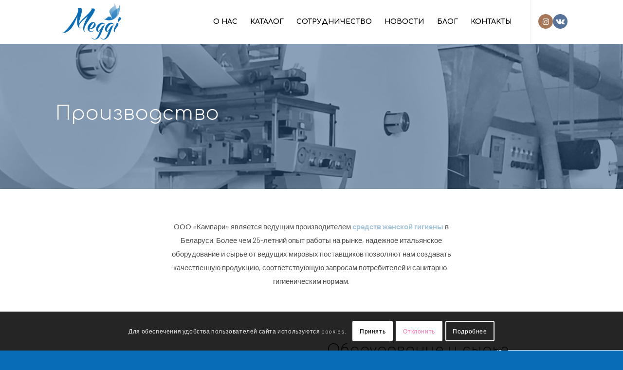

--- FILE ---
content_type: text/html; charset=UTF-8
request_url: https://meggi.by/%D1%81%D0%BE%D0%B1%D1%81%D1%82%D0%B2%D0%B5%D0%BD%D0%BD%D0%BE%D0%B5-%D0%BF%D1%80%D0%BE%D0%B8%D0%B7%D0%B2%D0%BE%D0%B4%D1%81%D1%82%D0%B2%D0%BE/
body_size: 19954
content:
<!DOCTYPE html>
<html dir="ltr" lang="ru-RU" prefix="og: https://ogp.me/ns#" class="html_stretched responsive av-preloader-disabled  html_header_top html_logo_left html_main_nav_header html_menu_right html_slim html_header_sticky html_header_shrinking html_mobile_menu_phone html_header_searchicon_disabled html_content_align_center html_header_unstick_top html_header_stretch_disabled html_minimal_header html_elegant-blog html_av-submenu-hidden html_av-submenu-display-click html_av-overlay-side html_av-overlay-side-minimal html_av-submenu-clone html_entry_id_4126 av-cookies-consent-show-message-bar av-cookies-cookie-consent-enabled av-cookies-can-opt-out av-cookies-user-silent-accept avia-cookie-check-browser-settings av-default-lightbox av-no-preview html_text_menu_active av-mobile-menu-switch-default">
<head>
<meta charset="UTF-8" />
<meta name="robots" content="index, follow" />


<!-- mobile setting -->
<meta name="viewport" content="width=device-width, initial-scale=1">

<!-- Scripts/CSS and wp_head hook -->
<title>Собственное производство средств гигиены - ООО &quot;Кампари&quot;</title>
	<style>img:is([sizes="auto" i], [sizes^="auto," i]) { contain-intrinsic-size: 3000px 1500px }</style>
	
		<!-- All in One SEO 4.8.2 - aioseo.com -->
	<meta name="description" content="ООО &quot;Кампари&quot; с 1997 года производит средства гигиены. На предприятии установлено итальянское оборудование. Используется сырье от ведущих мировых поставщиков." />
	<meta name="robots" content="max-image-preview:large" />
	<link rel="canonical" href="https://meggi.by/%d1%81%d0%be%d0%b1%d1%81%d1%82%d0%b2%d0%b5%d0%bd%d0%bd%d0%be%d0%b5-%d0%bf%d1%80%d0%be%d0%b8%d0%b7%d0%b2%d0%be%d0%b4%d1%81%d1%82%d0%b2%d0%be/" />
	<meta name="generator" content="All in One SEO (AIOSEO) 4.8.2" />
		<meta property="og:locale" content="ru_RU" />
		<meta property="og:site_name" content="Meggi - Всегда на женской стороне!" />
		<meta property="og:type" content="article" />
		<meta property="og:title" content="Собственное производство средств гигиены - ООО &quot;Кампари&quot;" />
		<meta property="og:description" content="ООО &quot;Кампари&quot; с 1997 года производит средства гигиены. На предприятии установлено итальянское оборудование. Используется сырье от ведущих мировых поставщиков." />
		<meta property="og:url" content="https://meggi.by/%d1%81%d0%be%d0%b1%d1%81%d1%82%d0%b2%d0%b5%d0%bd%d0%bd%d0%be%d0%b5-%d0%bf%d1%80%d0%be%d0%b8%d0%b7%d0%b2%d0%be%d0%b4%d1%81%d1%82%d0%b2%d0%be/" />
		<meta property="article:published_time" content="2023-03-10T12:23:40+00:00" />
		<meta property="article:modified_time" content="2023-07-11T21:47:53+00:00" />
		<meta name="twitter:card" content="summary_large_image" />
		<meta name="twitter:title" content="Собственное производство средств гигиены - ООО &quot;Кампари&quot;" />
		<meta name="twitter:description" content="ООО &quot;Кампари&quot; с 1997 года производит средства гигиены. На предприятии установлено итальянское оборудование. Используется сырье от ведущих мировых поставщиков." />
		<script type="application/ld+json" class="aioseo-schema">
			{"@context":"https:\/\/schema.org","@graph":[{"@type":"BreadcrumbList","@id":"https:\/\/meggi.by\/%d1%81%d0%be%d0%b1%d1%81%d1%82%d0%b2%d0%b5%d0%bd%d0%bd%d0%be%d0%b5-%d0%bf%d1%80%d0%be%d0%b8%d0%b7%d0%b2%d0%be%d0%b4%d1%81%d1%82%d0%b2%d0%be\/#breadcrumblist","itemListElement":[{"@type":"ListItem","@id":"https:\/\/meggi.by\/#listItem","position":1,"name":"\u0413\u043b\u0430\u0432\u043d\u0430\u044f \u0441\u0442\u0440\u0430\u043d\u0438\u0446\u0430","item":"https:\/\/meggi.by\/","nextItem":{"@type":"ListItem","@id":"https:\/\/meggi.by\/%d1%81%d0%be%d0%b1%d1%81%d1%82%d0%b2%d0%b5%d0%bd%d0%bd%d0%be%d0%b5-%d0%bf%d1%80%d0%be%d0%b8%d0%b7%d0%b2%d0%be%d0%b4%d1%81%d1%82%d0%b2%d0%be\/#listItem","name":"\u0421\u043e\u0431\u0441\u0442\u0432\u0435\u043d\u043d\u043e\u0435 \u043f\u0440\u043e\u0438\u0437\u0432\u043e\u0434\u0441\u0442\u0432\u043e"}},{"@type":"ListItem","@id":"https:\/\/meggi.by\/%d1%81%d0%be%d0%b1%d1%81%d1%82%d0%b2%d0%b5%d0%bd%d0%bd%d0%be%d0%b5-%d0%bf%d1%80%d0%be%d0%b8%d0%b7%d0%b2%d0%be%d0%b4%d1%81%d1%82%d0%b2%d0%be\/#listItem","position":2,"name":"\u0421\u043e\u0431\u0441\u0442\u0432\u0435\u043d\u043d\u043e\u0435 \u043f\u0440\u043e\u0438\u0437\u0432\u043e\u0434\u0441\u0442\u0432\u043e","previousItem":{"@type":"ListItem","@id":"https:\/\/meggi.by\/#listItem","name":"\u0413\u043b\u0430\u0432\u043d\u0430\u044f \u0441\u0442\u0440\u0430\u043d\u0438\u0446\u0430"}}]},{"@type":"Organization","@id":"https:\/\/meggi.by\/#organization","name":"\u041e\u041e\u041e \"\u041a\u0430\u043c\u043f\u0430\u0440\u0438\"","description":"\u0412\u0441\u0435\u0433\u0434\u0430 \u043d\u0430 \u0436\u0435\u043d\u0441\u043a\u043e\u0439 \u0441\u0442\u043e\u0440\u043e\u043d\u0435!","url":"https:\/\/meggi.by\/","telephone":"+375173909012"},{"@type":"WebPage","@id":"https:\/\/meggi.by\/%d1%81%d0%be%d0%b1%d1%81%d1%82%d0%b2%d0%b5%d0%bd%d0%bd%d0%be%d0%b5-%d0%bf%d1%80%d0%be%d0%b8%d0%b7%d0%b2%d0%be%d0%b4%d1%81%d1%82%d0%b2%d0%be\/#webpage","url":"https:\/\/meggi.by\/%d1%81%d0%be%d0%b1%d1%81%d1%82%d0%b2%d0%b5%d0%bd%d0%bd%d0%be%d0%b5-%d0%bf%d1%80%d0%be%d0%b8%d0%b7%d0%b2%d0%be%d0%b4%d1%81%d1%82%d0%b2%d0%be\/","name":"\u0421\u043e\u0431\u0441\u0442\u0432\u0435\u043d\u043d\u043e\u0435 \u043f\u0440\u043e\u0438\u0437\u0432\u043e\u0434\u0441\u0442\u0432\u043e \u0441\u0440\u0435\u0434\u0441\u0442\u0432 \u0433\u0438\u0433\u0438\u0435\u043d\u044b - \u041e\u041e\u041e \"\u041a\u0430\u043c\u043f\u0430\u0440\u0438\"","description":"\u041e\u041e\u041e \"\u041a\u0430\u043c\u043f\u0430\u0440\u0438\" \u0441 1997 \u0433\u043e\u0434\u0430 \u043f\u0440\u043e\u0438\u0437\u0432\u043e\u0434\u0438\u0442 \u0441\u0440\u0435\u0434\u0441\u0442\u0432\u0430 \u0433\u0438\u0433\u0438\u0435\u043d\u044b. \u041d\u0430 \u043f\u0440\u0435\u0434\u043f\u0440\u0438\u044f\u0442\u0438\u0438 \u0443\u0441\u0442\u0430\u043d\u043e\u0432\u043b\u0435\u043d\u043e \u0438\u0442\u0430\u043b\u044c\u044f\u043d\u0441\u043a\u043e\u0435 \u043e\u0431\u043e\u0440\u0443\u0434\u043e\u0432\u0430\u043d\u0438\u0435. \u0418\u0441\u043f\u043e\u043b\u044c\u0437\u0443\u0435\u0442\u0441\u044f \u0441\u044b\u0440\u044c\u0435 \u043e\u0442 \u0432\u0435\u0434\u0443\u0449\u0438\u0445 \u043c\u0438\u0440\u043e\u0432\u044b\u0445 \u043f\u043e\u0441\u0442\u0430\u0432\u0449\u0438\u043a\u043e\u0432.","inLanguage":"ru-RU","isPartOf":{"@id":"https:\/\/meggi.by\/#website"},"breadcrumb":{"@id":"https:\/\/meggi.by\/%d1%81%d0%be%d0%b1%d1%81%d1%82%d0%b2%d0%b5%d0%bd%d0%bd%d0%be%d0%b5-%d0%bf%d1%80%d0%be%d0%b8%d0%b7%d0%b2%d0%be%d0%b4%d1%81%d1%82%d0%b2%d0%be\/#breadcrumblist"},"datePublished":"2023-03-10T15:23:40+03:00","dateModified":"2023-07-12T00:47:53+03:00"},{"@type":"WebSite","@id":"https:\/\/meggi.by\/#website","url":"https:\/\/meggi.by\/","name":"Meggi","description":"\u0412\u0441\u0435\u0433\u0434\u0430 \u043d\u0430 \u0436\u0435\u043d\u0441\u043a\u043e\u0439 \u0441\u0442\u043e\u0440\u043e\u043d\u0435!","inLanguage":"ru-RU","publisher":{"@id":"https:\/\/meggi.by\/#organization"}}]}
		</script>
		<!-- All in One SEO -->


				<script type='text/javascript'>

				function avia_cookie_check_sessionStorage()
				{
					//	FF throws error when all cookies blocked !!
					var sessionBlocked = false;
					try
					{
						var test = sessionStorage.getItem( 'aviaCookieRefused' ) != null;
					}
					catch(e)
					{
						sessionBlocked = true;
					}

					var aviaCookieRefused = ! sessionBlocked ? sessionStorage.getItem( 'aviaCookieRefused' ) : null;

					var html = document.getElementsByTagName('html')[0];

					/**
					 * Set a class to avoid calls to sessionStorage
					 */
					if( sessionBlocked || aviaCookieRefused )
					{
						if( html.className.indexOf('av-cookies-session-refused') < 0 )
						{
							html.className += ' av-cookies-session-refused';
						}
					}

					if( sessionBlocked || aviaCookieRefused || document.cookie.match(/aviaCookieConsent/) )
					{
						if( html.className.indexOf('av-cookies-user-silent-accept') >= 0 )
						{
							 html.className = html.className.replace(/\bav-cookies-user-silent-accept\b/g, '');
						}
					}
				}

				avia_cookie_check_sessionStorage();

			</script>
			<link rel="alternate" type="application/rss+xml" title="Meggi &raquo; Лента" href="https://meggi.by/feed/" />
<link rel="alternate" type="application/rss+xml" title="Meggi &raquo; Лента комментариев" href="https://meggi.by/comments/feed/" />

<!-- google webfont font replacement -->

			<script type='text/javascript'>

				(function() {

					/*	check if webfonts are disabled by user setting via cookie - or user must opt in.	*/
					var html = document.getElementsByTagName('html')[0];
					var cookie_check = html.className.indexOf('av-cookies-needs-opt-in') >= 0 || html.className.indexOf('av-cookies-can-opt-out') >= 0;
					var allow_continue = true;
					var silent_accept_cookie = html.className.indexOf('av-cookies-user-silent-accept') >= 0;

					if( cookie_check && ! silent_accept_cookie )
					{
						if( ! document.cookie.match(/aviaCookieConsent/) || html.className.indexOf('av-cookies-session-refused') >= 0 )
						{
							allow_continue = false;
						}
						else
						{
							if( ! document.cookie.match(/aviaPrivacyRefuseCookiesHideBar/) )
							{
								allow_continue = false;
							}
							else if( ! document.cookie.match(/aviaPrivacyEssentialCookiesEnabled/) )
							{
								allow_continue = false;
							}
							else if( document.cookie.match(/aviaPrivacyGoogleWebfontsDisabled/) )
							{
								allow_continue = false;
							}
						}
					}

					if( allow_continue )
					{
						var f = document.createElement('link');

						f.type 	= 'text/css';
						f.rel 	= 'stylesheet';
						f.href 	= '//fonts.googleapis.com/css?family=Comfortaa:300,400,700%7CBarlow:400,500,600,700&display=auto';
						f.id 	= 'avia-google-webfont';

						document.getElementsByTagName('head')[0].appendChild(f);
					}
				})();

			</script>
			<script type="text/javascript">
/* <![CDATA[ */
window._wpemojiSettings = {"baseUrl":"https:\/\/s.w.org\/images\/core\/emoji\/16.0.1\/72x72\/","ext":".png","svgUrl":"https:\/\/s.w.org\/images\/core\/emoji\/16.0.1\/svg\/","svgExt":".svg","source":{"concatemoji":"https:\/\/meggi.by\/wp-includes\/js\/wp-emoji-release.min.js?ver=6.8.3"}};
/*! This file is auto-generated */
!function(s,n){var o,i,e;function c(e){try{var t={supportTests:e,timestamp:(new Date).valueOf()};sessionStorage.setItem(o,JSON.stringify(t))}catch(e){}}function p(e,t,n){e.clearRect(0,0,e.canvas.width,e.canvas.height),e.fillText(t,0,0);var t=new Uint32Array(e.getImageData(0,0,e.canvas.width,e.canvas.height).data),a=(e.clearRect(0,0,e.canvas.width,e.canvas.height),e.fillText(n,0,0),new Uint32Array(e.getImageData(0,0,e.canvas.width,e.canvas.height).data));return t.every(function(e,t){return e===a[t]})}function u(e,t){e.clearRect(0,0,e.canvas.width,e.canvas.height),e.fillText(t,0,0);for(var n=e.getImageData(16,16,1,1),a=0;a<n.data.length;a++)if(0!==n.data[a])return!1;return!0}function f(e,t,n,a){switch(t){case"flag":return n(e,"\ud83c\udff3\ufe0f\u200d\u26a7\ufe0f","\ud83c\udff3\ufe0f\u200b\u26a7\ufe0f")?!1:!n(e,"\ud83c\udde8\ud83c\uddf6","\ud83c\udde8\u200b\ud83c\uddf6")&&!n(e,"\ud83c\udff4\udb40\udc67\udb40\udc62\udb40\udc65\udb40\udc6e\udb40\udc67\udb40\udc7f","\ud83c\udff4\u200b\udb40\udc67\u200b\udb40\udc62\u200b\udb40\udc65\u200b\udb40\udc6e\u200b\udb40\udc67\u200b\udb40\udc7f");case"emoji":return!a(e,"\ud83e\udedf")}return!1}function g(e,t,n,a){var r="undefined"!=typeof WorkerGlobalScope&&self instanceof WorkerGlobalScope?new OffscreenCanvas(300,150):s.createElement("canvas"),o=r.getContext("2d",{willReadFrequently:!0}),i=(o.textBaseline="top",o.font="600 32px Arial",{});return e.forEach(function(e){i[e]=t(o,e,n,a)}),i}function t(e){var t=s.createElement("script");t.src=e,t.defer=!0,s.head.appendChild(t)}"undefined"!=typeof Promise&&(o="wpEmojiSettingsSupports",i=["flag","emoji"],n.supports={everything:!0,everythingExceptFlag:!0},e=new Promise(function(e){s.addEventListener("DOMContentLoaded",e,{once:!0})}),new Promise(function(t){var n=function(){try{var e=JSON.parse(sessionStorage.getItem(o));if("object"==typeof e&&"number"==typeof e.timestamp&&(new Date).valueOf()<e.timestamp+604800&&"object"==typeof e.supportTests)return e.supportTests}catch(e){}return null}();if(!n){if("undefined"!=typeof Worker&&"undefined"!=typeof OffscreenCanvas&&"undefined"!=typeof URL&&URL.createObjectURL&&"undefined"!=typeof Blob)try{var e="postMessage("+g.toString()+"("+[JSON.stringify(i),f.toString(),p.toString(),u.toString()].join(",")+"));",a=new Blob([e],{type:"text/javascript"}),r=new Worker(URL.createObjectURL(a),{name:"wpTestEmojiSupports"});return void(r.onmessage=function(e){c(n=e.data),r.terminate(),t(n)})}catch(e){}c(n=g(i,f,p,u))}t(n)}).then(function(e){for(var t in e)n.supports[t]=e[t],n.supports.everything=n.supports.everything&&n.supports[t],"flag"!==t&&(n.supports.everythingExceptFlag=n.supports.everythingExceptFlag&&n.supports[t]);n.supports.everythingExceptFlag=n.supports.everythingExceptFlag&&!n.supports.flag,n.DOMReady=!1,n.readyCallback=function(){n.DOMReady=!0}}).then(function(){return e}).then(function(){var e;n.supports.everything||(n.readyCallback(),(e=n.source||{}).concatemoji?t(e.concatemoji):e.wpemoji&&e.twemoji&&(t(e.twemoji),t(e.wpemoji)))}))}((window,document),window._wpemojiSettings);
/* ]]> */
</script>
<style id='wp-emoji-styles-inline-css' type='text/css'>

	img.wp-smiley, img.emoji {
		display: inline !important;
		border: none !important;
		box-shadow: none !important;
		height: 1em !important;
		width: 1em !important;
		margin: 0 0.07em !important;
		vertical-align: -0.1em !important;
		background: none !important;
		padding: 0 !important;
	}
</style>
<link rel='stylesheet' id='avia-merged-styles-css' href='https://meggi.by/wp-content/uploads/dynamic_avia/avia-merged-styles-65ad900dc40557c66995e422ef93b622---6830d71994101.css' type='text/css' media='all' />
<link rel='stylesheet' id='avia-single-post-4126-css' href='https://meggi.by/wp-content/uploads/avia_posts_css/post-4126.css?ver=ver-1748035058' type='text/css' media='all' />
<script type="text/javascript" src="https://meggi.by/wp-includes/js/jquery/jquery.min.js?ver=3.7.1" id="jquery-core-js"></script>
<script type="text/javascript" src="https://meggi.by/wp-includes/js/jquery/jquery-migrate.min.js?ver=3.4.1" id="jquery-migrate-js"></script>
<link rel="https://api.w.org/" href="https://meggi.by/wp-json/" /><link rel="alternate" title="JSON" type="application/json" href="https://meggi.by/wp-json/wp/v2/pages/4126" /><link rel="EditURI" type="application/rsd+xml" title="RSD" href="https://meggi.by/xmlrpc.php?rsd" />
<meta name="generator" content="WordPress 6.8.3" />
<link rel='shortlink' href='https://meggi.by/?p=4126' />
<link rel="alternate" title="oEmbed (JSON)" type="application/json+oembed" href="https://meggi.by/wp-json/oembed/1.0/embed?url=https%3A%2F%2Fmeggi.by%2F%25d1%2581%25d0%25be%25d0%25b1%25d1%2581%25d1%2582%25d0%25b2%25d0%25b5%25d0%25bd%25d0%25bd%25d0%25be%25d0%25b5-%25d0%25bf%25d1%2580%25d0%25be%25d0%25b8%25d0%25b7%25d0%25b2%25d0%25be%25d0%25b4%25d1%2581%25d1%2582%25d0%25b2%25d0%25be%2F" />
<link rel="alternate" title="oEmbed (XML)" type="text/xml+oembed" href="https://meggi.by/wp-json/oembed/1.0/embed?url=https%3A%2F%2Fmeggi.by%2F%25d1%2581%25d0%25be%25d0%25b1%25d1%2581%25d1%2582%25d0%25b2%25d0%25b5%25d0%25bd%25d0%25bd%25d0%25be%25d0%25b5-%25d0%25bf%25d1%2580%25d0%25be%25d0%25b8%25d0%25b7%25d0%25b2%25d0%25be%25d0%25b4%25d1%2581%25d1%2582%25d0%25b2%25d0%25be%2F&#038;format=xml" />
<!-- Yandex.Metrika counter -->
<script type="text/javascript" >
(function(m,e,t,r,i,k,a){m[i]=m[i]||function(){(m[i].a=m[i].a||[]).push(arguments)};
m[i].l=1*new
Date();k=e.createElement(t),a=e.getElementsByTagName(t)[0],k.async=1,k.src=r,a.parentNode.insertBefore
(k,a)})
(window, document, "script", "https://mc.yandex.ru/metrika/tag.js", "ym");

ym(75252316, "init", {
clickmap:true,
trackLinks:true,
accurateTrackBounce:true,
webvisor:true
});
</script>
<noscript><div><img src="https://mc.yandex.ru/watch/75252316" style="position:absolute; left:-9999px;"
alt="" /></div></noscript>
<!-- /Yandex.Metrika counter --><link rel="profile" href="http://gmpg.org/xfn/11" />
<link rel="alternate" type="application/rss+xml" title="Meggi RSS2 Feed" href="https://meggi.by/feed/" />
<link rel="pingback" href="https://meggi.by/xmlrpc.php" />
<!--[if lt IE 9]><script src="https://meggi.by/wp-content/themes/enfold/js/html5shiv.js"></script><![endif]-->
<link rel="icon" href="https://meggi.by/wp-content/uploads/2022/03/favicon.png" type="image/png">

<!-- To speed up the rendering and to display the site as fast as possible to the user we include some styles and scripts for above the fold content inline -->
<script type="text/javascript">'use strict';var avia_is_mobile=!1;if(/Android|webOS|iPhone|iPad|iPod|BlackBerry|IEMobile|Opera Mini/i.test(navigator.userAgent)&&'ontouchstart' in document.documentElement){avia_is_mobile=!0;document.documentElement.className+=' avia_mobile '}
else{document.documentElement.className+=' avia_desktop '};document.documentElement.className+=' js_active ';(function(){var e=['-webkit-','-moz-','-ms-',''],n='';for(var t in e){if(e[t]+'transform' in document.documentElement.style){document.documentElement.className+=' avia_transform ';n=e[t]+'transform'};if(e[t]+'perspective' in document.documentElement.style){document.documentElement.className+=' avia_transform3d '}};if(typeof document.getElementsByClassName=='function'&&typeof document.documentElement.getBoundingClientRect=='function'&&avia_is_mobile==!1){if(n&&window.innerHeight>0){setTimeout(function(){var e=0,o={},a=0,t=document.getElementsByClassName('av-parallax'),i=window.pageYOffset||document.documentElement.scrollTop;for(e=0;e<t.length;e++){t[e].style.top='0px';o=t[e].getBoundingClientRect();a=Math.ceil((window.innerHeight+i-o.top)*0.3);t[e].style[n]='translate(0px, '+a+'px)';t[e].style.top='auto';t[e].className+=' enabled-parallax '}},50)}}})();</script><link rel="icon" href="https://meggi.by/wp-content/uploads/2023/03/cropped-fav-01-2-32x32.png" sizes="32x32" />
<link rel="icon" href="https://meggi.by/wp-content/uploads/2023/03/cropped-fav-01-2-192x192.png" sizes="192x192" />
<link rel="apple-touch-icon" href="https://meggi.by/wp-content/uploads/2023/03/cropped-fav-01-2-180x180.png" />
<meta name="msapplication-TileImage" content="https://meggi.by/wp-content/uploads/2023/03/cropped-fav-01-2-270x270.png" />
<style type='text/css'>
@font-face {font-family: 'entypo-fontello'; font-weight: normal; font-style: normal; font-display: auto;
src: url('https://meggi.by/wp-content/themes/enfold/config-templatebuilder/avia-template-builder/assets/fonts/entypo-fontello.woff2') format('woff2'),
url('https://meggi.by/wp-content/themes/enfold/config-templatebuilder/avia-template-builder/assets/fonts/entypo-fontello.woff') format('woff'),
url('https://meggi.by/wp-content/themes/enfold/config-templatebuilder/avia-template-builder/assets/fonts/entypo-fontello.ttf') format('truetype'),
url('https://meggi.by/wp-content/themes/enfold/config-templatebuilder/avia-template-builder/assets/fonts/entypo-fontello.svg#entypo-fontello') format('svg'),
url('https://meggi.by/wp-content/themes/enfold/config-templatebuilder/avia-template-builder/assets/fonts/entypo-fontello.eot'),
url('https://meggi.by/wp-content/themes/enfold/config-templatebuilder/avia-template-builder/assets/fonts/entypo-fontello.eot?#iefix') format('embedded-opentype');
} #top .avia-font-entypo-fontello, body .avia-font-entypo-fontello, html body [data-av_iconfont='entypo-fontello']:before{ font-family: 'entypo-fontello'; }
</style>

<!--
Debugging Info for Theme support: 

Theme: Enfold
Version: 4.9
Installed: enfold
AviaFramework Version: 5.0
AviaBuilder Version: 4.8
aviaElementManager Version: 1.0.1
ML:512-PU:93-PLA:6
WP:6.8.3
Compress: CSS:all theme files - JS:all theme files
Updates: disabled
PLAu:5
-->
</head>

<body id="top" class="wp-singular page-template-default page page-id-4126 wp-theme-enfold stretched no_sidebar_border rtl_columns av-curtain-numeric comfortaa barlow  avia-responsive-images-support av-recaptcha-enabled av-google-badge-hide" itemscope="itemscope" itemtype="https://schema.org/WebPage" >

	
	<div id='wrap_all'>

	
<header id='header' class='all_colors header_color light_bg_color  av_header_top av_logo_left av_main_nav_header av_menu_right av_slim av_header_sticky av_header_shrinking av_header_stretch_disabled av_mobile_menu_phone av_header_searchicon_disabled av_header_unstick_top av_minimal_header av_bottom_nav_disabled  av_alternate_logo_active av_header_border_disabled'  role="banner" itemscope="itemscope" itemtype="https://schema.org/WPHeader" >

		<div  id='header_main' class='container_wrap container_wrap_logo'>

        <div class='container av-logo-container'><div class='inner-container'><span class='logo avia-standard-logo'><a href='https://meggi.by/' class=''><img src="https://meggi.by/wp-content/uploads/2022/03/logo-meggi.png" height="100" width="300" alt='Meggi' title='logo-meggi' /></a></span><nav class='main_menu' data-selectname='Выберите страницу'  role="navigation" itemscope="itemscope" itemtype="https://schema.org/SiteNavigationElement" ><div class="avia-menu av-main-nav-wrap av_menu_icon_beside"><ul role="menu" class="menu av-main-nav" id="avia-menu"><li role="menuitem" id="menu-item-4242" class="menu-item menu-item-type-post_type menu-item-object-page current-menu-ancestor current-menu-parent current_page_parent current_page_ancestor menu-item-has-children menu-item-mega-parent  menu-item-top-level menu-item-top-level-1"><a href="https://meggi.by/about/" itemprop="url" tabindex="0"><span class="avia-bullet"></span><span class="avia-menu-text">О нас</span><span class="avia-menu-fx"><span class="avia-arrow-wrap"><span class="avia-arrow"></span></span></span></a>
<div class='avia_mega_div avia_mega5 twelve units'>

<ul class="sub-menu">
	<li role="menuitem" id="menu-item-467" class="menu-item menu-item-type-post_type menu-item-object-page avia_mega_menu_columns_5 three units  avia_mega_menu_columns_first"><span class='mega_menu_title heading-color av-special-font'><a href='https://meggi.by/about/'>О компании</a></span></li>
	<li role="menuitem" id="menu-item-4243" class="menu-item menu-item-type-post_type menu-item-object-page current-menu-item page_item page-item-4126 current_page_item avia_mega_menu_columns_5 three units "><span class='mega_menu_title heading-color av-special-font'><a href='https://meggi.by/%d1%81%d0%be%d0%b1%d1%81%d1%82%d0%b2%d0%b5%d0%bd%d0%bd%d0%be%d0%b5-%d0%bf%d1%80%d0%be%d0%b8%d0%b7%d0%b2%d0%be%d0%b4%d1%81%d1%82%d0%b2%d0%be/'>Собственное производство</a></span></li>
	<li role="menuitem" id="menu-item-7031" class="menu-item menu-item-type-post_type menu-item-object-page avia_mega_menu_columns_5 three units "><span class='mega_menu_title heading-color av-special-font'><a href='https://meggi.by/social-responsibility/'>Социальная ответственность</a></span></li>
	<li role="menuitem" id="menu-item-7860" class="menu-item menu-item-type-post_type menu-item-object-page avia_mega_menu_columns_5 three units "><span class='mega_menu_title heading-color av-special-font'><a href='https://meggi.by/personal-data/'>Политика обработки персональных данных</a></span></li>
	<li role="menuitem" id="menu-item-7820" class="menu-item menu-item-type-post_type menu-item-object-page menu-item-privacy-policy avia_mega_menu_columns_5 three units avia_mega_menu_columns_last"><span class='mega_menu_title heading-color av-special-font'><a href='https://meggi.by/cookie-policy/'>Политика обработки куки файлов</a></span></li>
</ul>

</div>
</li>
<li role="menuitem" id="menu-item-587" class="menu-item menu-item-type-custom menu-item-object-custom menu-item-has-children menu-item-mega-parent  menu-item-top-level menu-item-top-level-2"><a href="#" itemprop="url" tabindex="0"><span class="avia-bullet"></span><span class="avia-menu-text">Каталог</span><span class="avia-menu-fx"><span class="avia-arrow-wrap"><span class="avia-arrow"></span></span></span></a>
<div class='avia_mega_div avia_mega6 twelve units'>

<ul class="sub-menu">
	<li role="menuitem" id="menu-item-3431" class="menu-item menu-item-type-post_type menu-item-object-page avia_mega_menu_columns_6 three units  avia_mega_menu_columns_first"><span class='mega_menu_title heading-color av-special-font'><a href='https://meggi.by/gigiena-meggi/'>Средства женской гигиены Meggi</a></span></li>
	<li role="menuitem" id="menu-item-4734" class="menu-item menu-item-type-post_type menu-item-object-page avia_mega_menu_columns_6 three units "><span class='mega_menu_title heading-color av-special-font'><a href='https://meggi.by/wet-wipes/'>Влажные салфетки Meggi Care, Topa, Meggi и  Softex</a></span></li>
	<li role="menuitem" id="menu-item-7748" class="menu-item menu-item-type-post_type menu-item-object-page avia_mega_menu_columns_6 three units "><span class='mega_menu_title heading-color av-special-font'><a href='https://meggi.by/pelenki-softex/'>Гигиенические пеленки Softex</a></span></li>
	<li role="menuitem" id="menu-item-6714" class="menu-item menu-item-type-post_type menu-item-object-page avia_mega_menu_columns_6 three units "><span class='mega_menu_title heading-color av-special-font'><a href='https://meggi.by/household-chemicals/'>Бытовая химия Meggi Home и Softex</a></span></li>
	<li role="menuitem" id="menu-item-7775" class="menu-item menu-item-type-post_type menu-item-object-page avia_mega_menu_columns_6 three units "><span class='mega_menu_title heading-color av-special-font'><a href='https://meggi.by/cosmetics/'>Косметические средства</a></span></li>
	<li role="menuitem" id="menu-item-2766" class="menu-item menu-item-type-post_type menu-item-object-page avia_mega_menu_columns_6 three units avia_mega_menu_columns_last"><span class='mega_menu_title heading-color av-special-font'><a href='https://meggi.by/freshwhite/'>Cредства для ухода за полостью рта Fresh&#038;White и Topa</a></span></li>
</ul>

</div>
</li>
<li role="menuitem" id="menu-item-4117" class="menu-item menu-item-type-custom menu-item-object-custom menu-item-has-children menu-item-mega-parent  menu-item-top-level menu-item-top-level-3"><a href="#" itemprop="url" tabindex="0"><span class="avia-bullet"></span><span class="avia-menu-text">Сотрудничество</span><span class="avia-menu-fx"><span class="avia-arrow-wrap"><span class="avia-arrow"></span></span></span></a>
<div class='avia_mega_div avia_mega2 six units'>

<ul class="sub-menu">
	<li role="menuitem" id="menu-item-4121" class="menu-item menu-item-type-post_type menu-item-object-page avia_mega_menu_columns_2 three units  avia_mega_menu_columns_first"><span class='mega_menu_title heading-color av-special-font'><a href='https://meggi.by/contract-private-label/'>Контрактное производство СТМ</a></span></li>
	<li role="menuitem" id="menu-item-4120" class="menu-item menu-item-type-post_type menu-item-object-page avia_mega_menu_columns_2 three units avia_mega_menu_columns_last"><span class='mega_menu_title heading-color av-special-font'><a href='https://meggi.by/%d1%81%d1%8b%d1%80%d1%8c%d0%b5-%d0%b4%d0%bb%d1%8f-%d0%b3%d0%b8%d0%b3%d0%b8%d0%b5%d0%bd%d0%b8%d1%87%d0%b5%d1%81%d0%ba%d0%b8%d1%85-%d0%b8%d0%b7%d0%b4%d0%b5%d0%bb%d0%b8%d0%b9/'>Сырье для гигиенических изделий</a></span></li>
</ul>

</div>
</li>
<li role="menuitem" id="menu-item-3641" class="menu-item menu-item-type-post_type menu-item-object-page menu-item-top-level menu-item-top-level-4"><a href="https://meggi.by/novosti/" itemprop="url" tabindex="0"><span class="avia-bullet"></span><span class="avia-menu-text">Новости</span><span class="avia-menu-fx"><span class="avia-arrow-wrap"><span class="avia-arrow"></span></span></span></a></li>
<li role="menuitem" id="menu-item-3886" class="menu-item menu-item-type-post_type menu-item-object-page menu-item-mega-parent  menu-item-top-level menu-item-top-level-5"><a href="https://meggi.by/blog/" itemprop="url" tabindex="0"><span class="avia-bullet"></span><span class="avia-menu-text">Блог</span><span class="avia-menu-fx"><span class="avia-arrow-wrap"><span class="avia-arrow"></span></span></span></a></li>
<li role="menuitem" id="menu-item-470" class="menu-item menu-item-type-post_type menu-item-object-page menu-item-top-level menu-item-top-level-6"><a href="https://meggi.by/contact/" itemprop="url" tabindex="0"><span class="avia-bullet"></span><span class="avia-menu-text">Контакты</span><span class="avia-menu-fx"><span class="avia-arrow-wrap"><span class="avia-arrow"></span></span></span></a></li>
<li class="av-burger-menu-main menu-item-avia-special av-small-burger-icon">
	        			<a href="#" aria-label="Меню" aria-hidden="false">
							<span class="av-hamburger av-hamburger--spin av-js-hamburger">
								<span class="av-hamburger-box">
						          <span class="av-hamburger-inner"></span>
						          <strong>Меню</strong>
								</span>
							</span>
							<span class="avia_hidden_link_text">Меню</span>
						</a>
	        		   </li></ul></div><ul class='noLightbox social_bookmarks icon_count_2'><li class='social_bookmarks_instagram av-social-link-instagram social_icon_1'><a target="_blank" aria-label="Link to Instagram" href='https://www.instagram.com/meggi.belarus/' aria-hidden='false' data-av_icon='' data-av_iconfont='entypo-fontello' title='Instagram' rel="noopener"><span class='avia_hidden_link_text'>Instagram</span></a></li><li class='social_bookmarks_vk av-social-link-vk social_icon_2'><a target="_blank" aria-label="Link to Vk" href='https://vk.com/meggi.belarus' aria-hidden='false' data-av_icon='' data-av_iconfont='entypo-fontello' title='Vk' rel="noopener"><span class='avia_hidden_link_text'>Vk</span></a></li></ul></nav></div> </div> 
		<!-- end container_wrap-->
		</div>
		<div class='header_bg'></div>

<!-- end header -->
</header>

	<div id='main' class='all_colors' data-scroll-offset='88'>

	<div id='av_section_1'  class='avia-section av-ley6j7ea-1a8495cc59c377fa4336e48b0a8237ac main_color avia-section-default avia-no-border-styling  avia-builder-el-0  el_before_av_section  avia-builder-el-first  avia-full-stretch avia-bg-style-scroll av-section-color-overlay-active av-minimum-height av-minimum-height-custom  container_wrap fullsize'  data-section-bg-repeat='stretch'><div class="av-section-color-overlay-wrap"><div class="av-section-color-overlay"></div><div class='container av-section-cont-open' style='height:300px'><main  role="main" itemprop="mainContentOfPage"  class='template-page content  av-content-full alpha units'><div class='post-entry post-entry-type-page post-entry-4126'><div class='entry-content-wrapper clearfix'>
<div  class='av-special-heading av-ley6hq8l-bf1656b96df11ee7a228de982dfe7ffa av-special-heading-h1 custom-color-heading blockquote modern-quote  avia-builder-el-1  avia-builder-el-no-sibling  av-inherit-size'><h1 class='av-special-heading-tag'  itemprop="headline"  >Производство</h1><div class="special-heading-border"><div class="special-heading-inner-border"></div></div></div>
</div></div></main><!-- close content main element --></div></div></div><div id='av_section_2'  class='avia-section av-936f8u-19be35a052940fb58c6a914b17816407 main_color avia-section-default avia-no-border-styling  avia-builder-el-2  el_after_av_section  el_before_av_section  avia-bg-style-scroll container_wrap fullsize'  ><div class='container av-section-cont-open' ><div class='template-page content  av-content-full alpha units'><div class='post-entry post-entry-type-page post-entry-4126'><div class='entry-content-wrapper clearfix'>
<div class='flex_column av-7fmflq-9f50c5130d216955273d7102e32c0110 av_one_fifth  avia-builder-el-3  el_before_av_three_fifth  avia-builder-el-first  first flex_column_div '   ></div><div class='flex_column av-ivyhq-fedd8e02674621dd2b4231958e7db155 av_three_fifth  avia-builder-el-4  el_after_av_one_fifth  el_before_av_one_fifth  flex_column_div '   ><section  class='av_textblock_section av-ley70ty2-dd2507caac550f910649a40cf5c37dd4'  itemscope="itemscope" itemtype="https://schema.org/CreativeWork" ><div class='avia_textblock'  itemprop="text" ><p style="text-align: center;">ООО &#171;Кампари&#187; является ведущим производителем <strong><a href="https://meggi.by/gigiena-meggi/">средств женской гигиены</a></strong> в Беларуси. Более чем 25-летний опыт работы на рынке, надежное итальянское оборудование и сырье от ведущих мировых поставщиков позволяют нам создавать качественную продукцию, соответствующую запросам потребителей и санитарно-гигиеническим нормам.</p>
</div></section></div><div class='flex_column av-4q7266-bb1fa61819b96d30566990fc375c35fb av_one_fifth  avia-builder-el-6  el_after_av_three_fifth  avia-builder-el-last  flex_column_div '   ></div>
</p>
</div></div></div><!-- close content main div --></div></div><div id='av_section_3'  class='avia-section av-7zmt8u-0eda11676344301900c2aecf1088c891 main_color avia-section-default avia-no-border-styling  avia-builder-el-7  el_after_av_section  el_before_av_section  avia-bg-style-scroll container_wrap fullsize'  ><div class='container av-section-cont-open' ><div class='template-page content  av-content-full alpha units'><div class='post-entry post-entry-type-page post-entry-4126'><div class='entry-content-wrapper clearfix'>
<div class='flex_column_table av-ljysng3w-7298ba6e5f648641de77ae4e77e23447 sc-av_one_half av-equal-height-column-flextable'><div class='flex_column av-ljysng3w-7298ba6e5f648641de77ae4e77e23447 av_one_half  avia-builder-el-8  el_before_av_one_half  avia-builder-el-first  first flex_column_table_cell av-equal-height-column av-align-middle '   ><div  class='avia-image-container av-ljysn2v1-b301e20eec90e01d83789cc8fdc558b0 av-styling- avia-align-center  avia-builder-el-9  avia-builder-el-no-sibling '  itemprop="image" itemscope="itemscope" itemtype="https://schema.org/ImageObject" ><div class="avia-image-container-inner"><div class="avia-image-overlay-wrap"><img fetchpriority="high" decoding="async" class='wp-image-4169 avia-img-lazy-loading-not-4169 avia_image' src="https://meggi.by/wp-content/uploads/2023/03/Станок-перфорации-2.jpg" alt='Станок для перфорации полиэтилена' title=''  height="1477" width="1920"  itemprop="thumbnailUrl" srcset="https://meggi.by/wp-content/uploads/2023/03/Станок-перфорации-2.jpg 1920w, https://meggi.by/wp-content/uploads/2023/03/Станок-перфорации-2-300x231.jpg 300w, https://meggi.by/wp-content/uploads/2023/03/Станок-перфорации-2-1030x792.jpg 1030w, https://meggi.by/wp-content/uploads/2023/03/Станок-перфорации-2-768x591.jpg 768w, https://meggi.by/wp-content/uploads/2023/03/Станок-перфорации-2-1536x1182.jpg 1536w, https://meggi.by/wp-content/uploads/2023/03/Станок-перфорации-2-1500x1154.jpg 1500w, https://meggi.by/wp-content/uploads/2023/03/Станок-перфорации-2-705x542.jpg 705w" sizes="(max-width: 1920px) 100vw, 1920px" /></div></div></div></div><div class='av-flex-placeholder'></div><div class='flex_column av-5f6mfi-303cbfb1032235b53806108f0a302956 av_one_half  avia-builder-el-10  el_after_av_one_half  avia-builder-el-last  flex_column_table_cell av-equal-height-column av-align-middle '   ><div  class='av-special-heading av-ley9w8b5-ec81bfcdd920068c4b8831e60763ae29 av-special-heading-h2 blockquote modern-quote  avia-builder-el-11  el_before_av_textblock  avia-builder-el-first '><h2 class='av-special-heading-tag'  itemprop="headline"  >Оборудование и сырье </h2><div class="special-heading-border"><div class="special-heading-inner-border"></div></div></div>
<section  class='av_textblock_section av-ley9ykmn-8096389ad415bada24f04853dc85be21'  itemscope="itemscope" itemtype="https://schema.org/CreativeWork" ><div class='avia_textblock'  itemprop="text" ><p>На нашем производстве установлено оборудование:</p>
<ul>
<li>5 итальянских линий по изготовлению всех типов женских гигиенических прокладок;</li>
<li>оборудование для производства влажных салфеток;</li>
<li>экструдер для производства полиэтиленовой пленки;</li>
<li>оборудование для производства перфорированного полотна;</li>
<li>машина по производству полиэтиленовых пакетов.</li>
</ul>
<p>На предприятии осуществляется автоматизированное производство с <strong><a href="https://ru.wikipedia.org/wiki/%D0%A7%D0%B8%D1%81%D0%BB%D0%BE%D0%B2%D0%BE%D0%B5_%D0%BF%D1%80%D0%BE%D0%B3%D1%80%D0%B0%D0%BC%D0%BC%D0%BD%D0%BE%D0%B5_%D1%83%D0%BF%D1%80%D0%B0%D0%B2%D0%BB%D0%B5%D0%BD%D0%B8%D0%B5">ЧПУ (числовым программным управлением)</a></strong> и ручной упаковкой некоторых видов продукции.</p>
<p>Для производства гигиенических изделий компания использует качественное гипоаллергенное сырье ведущих поставщиков из Италии, Японии, Финляндии, Турции, Саудовской Аравии, Польши и других стран.</p>
</div></section></div></div><!--close column table wrapper. Autoclose: 1 -->

</div></div></div><!-- close content main div --></div></div><div id='av_section_4'  class='avia-section av-4phze6-21958c9947097801a66e5bed95810c29 main_color avia-section-default avia-no-border-styling  avia-builder-el-13  el_after_av_section  avia-builder-el-last  avia-bg-style-scroll container_wrap fullsize'  ><div class='container av-section-cont-open' ><div class='template-page content  av-content-full alpha units'><div class='post-entry post-entry-type-page post-entry-4126'><div class='entry-content-wrapper clearfix'>
<div class='flex_column_table av-ljysnmig-cbffb3105a8babcebe72ffb0a7134cbc sc-av_one_half av-equal-height-column-flextable'><div class='flex_column av-ljysnmig-cbffb3105a8babcebe72ffb0a7134cbc av_one_half  avia-builder-el-14  el_before_av_one_half  avia-builder-el-first  first flex_column_table_cell av-equal-height-column av-align-middle '   ><div  class='av-special-heading av-leya3tm3-4a3d099b88c52f6714e2f8cc1c41e0c0 av-special-heading-h2 blockquote modern-quote  avia-builder-el-15  el_before_av_textblock  avia-builder-el-first '><h2 class='av-special-heading-tag'  itemprop="headline"  >Санитарно-гигиеническое соответствие </h2><div class="special-heading-border"><div class="special-heading-inner-border"></div></div></div>
<section  class='av_textblock_section av-5v0jem-bcc9d50819503d8e846cadeecbbbaea3'  itemscope="itemscope" itemtype="https://schema.org/CreativeWork" ><div class='avia_textblock'  itemprop="text" ><p>Наше производство полностью соответствует требованиям Законодательства РБ в области санитарно-эпидемиологического благополучия населения, что подтверждено соответствующим документом:</p>
<ul>
<li><a href="https://meggi.by/wp-content/uploads/2023/03/Санитарно-гигиеническое-заключение-на-производственные-и-складские-помещения.pdf">Санитарно-гигиеническое заключение на производственные и складские помещения</a></li>
</ul>
<p>Продукция ООО &#171;Кампари&#187; соответствует всем санитарно-эпидемиологическим и гигиеническим требованиям к товарам, подлежащим санитарно-эпидемиологическому надзору (контролю), что подтверждено соответствующими документами:</p>
<ul>
<li><a href="https://meggi.by/wp-content/uploads/2023/03/Свидетельство-о-гос.регистрации-продукции-2016.pdf">Свидетельство о гос.регистрации продукции-2016</a></li>
<li><a href="https://meggi.by/wp-content/uploads/2023/03/Свидетельство-о-гос.регистрации-продукции-2020.pdf">Свидетельство о гос.регистрации продукции-2020</a></li>
<li><a href="http://meggi.by/wp-content/uploads/2023/03/Свидетельство-о-гос.-регистрации-продукции-2022-1.pdf">Свидетельство о гос. регистрации продукции-2022</a></li>
</ul>
</div></section></div><div class='av-flex-placeholder'></div><div class='flex_column av-1wnky6-013932314bc6c6bbaa81cfb28981e9b0 av_one_half  avia-builder-el-17  el_after_av_one_half  avia-builder-el-last  flex_column_table_cell av-equal-height-column av-align-middle '   ><div  class='avia-image-container av-ljysoja1-7ad9b67b673cda3e188cc87654ecea9b av-styling- avia-align-center  avia-builder-el-18  avia-builder-el-no-sibling '  itemprop="image" itemscope="itemscope" itemtype="https://schema.org/ImageObject" ><div class="avia-image-container-inner"><div class="avia-image-overlay-wrap"><img decoding="async" class='wp-image-4212 avia-img-lazy-loading-not-4212 avia_image' src="https://meggi.by/wp-content/uploads/2023/03/Фото-линии-2.jpg" alt='Линия по производству женских прокладок' title=''  height="1453" width="1778"  itemprop="thumbnailUrl" srcset="https://meggi.by/wp-content/uploads/2023/03/Фото-линии-2.jpg 1778w, https://meggi.by/wp-content/uploads/2023/03/Фото-линии-2-300x245.jpg 300w, https://meggi.by/wp-content/uploads/2023/03/Фото-линии-2-1030x842.jpg 1030w, https://meggi.by/wp-content/uploads/2023/03/Фото-линии-2-768x628.jpg 768w, https://meggi.by/wp-content/uploads/2023/03/Фото-линии-2-1536x1255.jpg 1536w, https://meggi.by/wp-content/uploads/2023/03/Фото-линии-2-1500x1226.jpg 1500w, https://meggi.by/wp-content/uploads/2023/03/Фото-линии-2-705x576.jpg 705w" sizes="(max-width: 1778px) 100vw, 1778px" /></div></div></div></div></div><!--close column table wrapper. Autoclose: 1 -->

</div></div></div><!-- close content main div --> <!-- section close by builder template -->		</div><!--end builder template--></div><!-- close default .container_wrap element -->				<div class='container_wrap footer_color' id='footer'>

					<div class='container'>

						<div class='flex_column av_one_third  first el_before_av_one_third'><section id="text-2" class="widget clearfix widget_text">			<div class="textwidget"><p><img loading="lazy" decoding="async" class="alignnone size-full wp-image-498" src="https://meggi.by/wp-content/uploads/2020/05/logo.png" alt="" width="195" height="122" /></p>
</div>
		<span class="seperator extralight-border"></span></section></div><div class='flex_column av_one_third  el_after_av_one_third el_before_av_one_third '><section id="text-3" class="widget clearfix widget_text">			<div class="textwidget"><p><strong><span style="color:#ffffff;">Контакты:</span></strong><br />
220024, г. Минск, ул. Бабушкина, 21А</p>
<p>+375 (17) 390-90-12<br />
<a href="mailto:info@meggi.by">info@meggi.by</a></p>
</div>
		<span class="seperator extralight-border"></span></section></div><div class='flex_column av_one_third  el_after_av_one_third el_before_av_one_third '><section id="text-4" class="widget clearfix widget_text">			<div class="textwidget"><p><strong><span style="color:#ffffff;">Часы Работы:</span></strong><br />
Пн &#8212; Пт: 9:00-17:30<br />
Сб: закрыто<br />
Вс: закрыто</p>
</div>
		<span class="seperator extralight-border"></span></section></div>
					</div>

				<!-- ####### END FOOTER CONTAINER ####### -->
				</div>

	

	
				<footer class='container_wrap socket_color' id='socket'  role="contentinfo" itemscope="itemscope" itemtype="https://schema.org/WPFooter" >
                    <div class='container'>

                        <span class='copyright'>© OOO «Кампари», Минск, Республика Беларусь 2025</span>

                        <ul class='noLightbox social_bookmarks icon_count_2'><li class='social_bookmarks_instagram av-social-link-instagram social_icon_1'><a target="_blank" aria-label="Link to Instagram" href='https://www.instagram.com/meggi.belarus/' aria-hidden='false' data-av_icon='' data-av_iconfont='entypo-fontello' title='Instagram' rel="noopener"><span class='avia_hidden_link_text'>Instagram</span></a></li><li class='social_bookmarks_vk av-social-link-vk social_icon_2'><a target="_blank" aria-label="Link to Vk" href='https://vk.com/meggi.belarus' aria-hidden='false' data-av_icon='' data-av_iconfont='entypo-fontello' title='Vk' rel="noopener"><span class='avia_hidden_link_text'>Vk</span></a></li></ul>
                    </div>

	            <!-- ####### END SOCKET CONTAINER ####### -->
				</footer>


					<!-- end main -->
		</div>

		<!-- end wrap_all --></div>

<a href='#top' title='Прокрутить наверх' id='scroll-top-link' aria-hidden='true' data-av_icon='' data-av_iconfont='entypo-fontello'><span class="avia_hidden_link_text">Прокрутить наверх</span></a>

<div id="fb-root"></div>

<div class="avia-cookie-consent-wrap" aria-hidden="true"><div class='avia-cookie-consent cookiebar-hidden  avia-cookiemessage-bottom'  aria-hidden='true'  data-contents='c754e4a41172a063faf0ac738ff68085||v1.0' ><div class="container"><p class='avia_cookie_text'>Для обеспечения удобства пользователей сайта используются cookies.</p><a href='#' class='avia-button avia-color-theme-color-highlight avia-cookie-consent-button avia-cookie-consent-button-1  avia-cookie-close-bar '  title="Разрешить использование файлов cookie. Вы можете изменить используемые файлы cookie в настройках." >Принять</a><a href='#' class='avia-button avia-color-theme-color-highlight avia-cookie-consent-button avia-cookie-consent-button-2 av-extra-cookie-btn  avia-cookie-hide-notification'  title="Не разрешать использование файлов cookie - некоторые функции нашего сайта могут работать некорректно." >Отклонить</a><a href='https://meggi.by/cookie-policy/' class='avia-button avia-color-theme-color-highlight avia-cookie-consent-button avia-cookie-consent-button-3 av-extra-cookie-btn  avia-cookie-link-btn '  title="Узнать больше о файлах cookie и выбрать, какие из них вы хотите разрешить или отклонить." >Подробнее</a></div></div><div id='av-consent-extra-info' data-nosnippet class='av-inline-modal main_color avia-hide-popup-close'>
<style type="text/css" data-created_by="avia_inline_auto" id="style-css-av-av_heading-d650586d5753a112359deca801834d2c">
#top .av-special-heading.av-av_heading-d650586d5753a112359deca801834d2c{
margin:10px 0 0 0;
padding-bottom:10px;
}
body .av-special-heading.av-av_heading-d650586d5753a112359deca801834d2c .av-special-heading-tag .heading-char{
font-size:25px;
}
.av-special-heading.av-av_heading-d650586d5753a112359deca801834d2c .av-subheading{
font-size:15px;
}
</style>
<div  class='av-special-heading av-av_heading-d650586d5753a112359deca801834d2c av-special-heading-p blockquote modern-quote'><p class='av-special-heading-tag'  itemprop="headline"  >Cookie и настройки приватности</p><div class="special-heading-border"><div class="special-heading-inner-border"></div></div></div><br />
<style type="text/css" data-created_by="avia_inline_auto" id="style-css-av-jhe1dyat-381e073337cc8512c616f9ce78cc22d9">
#top .hr.av-jhe1dyat-381e073337cc8512c616f9ce78cc22d9{
margin-top:0px;
margin-bottom:0px;
}
.hr.av-jhe1dyat-381e073337cc8512c616f9ce78cc22d9 .hr-inner{
width:100%;
}
</style>
<div  class='hr av-jhe1dyat-381e073337cc8512c616f9ce78cc22d9 hr-custom hr-left hr-icon-no'><span class='hr-inner inner-border-av-border-thin'><span class="hr-inner-style"></span></span></div><br /><div  class='tabcontainer av-jhds1skt-57ef9df26b3cd01206052db147fbe716 sidebar_tab sidebar_tab_left noborder_tabs' role='tablist'><section class='av_tab_section av_tab_section av-av_tab-081c44b5fb0c44253bdf14c1fd89f52e' ><div class='tab active_tab' role='tab' tabindex='0' data-fake-id='#tab-id-1' aria-controls='tab-id-1-content' >Как мы используем cookies</div><div id='tab-id-1-content' class='tab_content active_tab_content' aria-hidden="false"><div class='tab_inner_content invers-color' ><p>Мы можем запросить сохранение файлов cookies на вашем устройстве. Мы используем их, чтобы знать, когда вы посещаете наш сайт, как вы с ним взаимодействуете, чтобы улучшить и индивидуализировать ваш опыт использования сайта.</p>
<p>Чтобы узнать больше, нажмите на ссылку категории. Вы также можете изменить свои предпочтения. Обратите внимание, что запрет некоторых видов cookies может сказаться на вашем опыте испольхования сайта и услугах, которые мы можем предложить.</p>
</div></div></section><section class='av_tab_section av_tab_section av-av_tab-b195acaf4ccbc4b005fe2bde89c6259c' ><div class='tab' role='tab' tabindex='0' data-fake-id='#tab-id-2' aria-controls='tab-id-2-content' >Необходимые Cookies сайта</div><div id='tab-id-2-content' class='tab_content' aria-hidden="true"><div class='tab_inner_content invers-color' ><p>These cookies are strictly necessary to provide you with services available through our website and to use some of its features.</p>
<p>Because these cookies are strictly necessary to deliver the website, refusing them will have impact how our site functions. You always can block or delete cookies by changing your browser settings and force blocking all cookies on this website. But this will always prompt you to accept/refuse cookies when revisiting our site.</p>
<p>We fully respect if you want to refuse cookies but to avoid asking you again and again kindly allow us to store a cookie for that. You are free to opt out any time or opt in for other cookies to get a better experience. If you refuse cookies we will remove all set cookies in our domain.</p>
<p>We provide you with a list of stored cookies on your computer in our domain so you can check what we stored. Due to security reasons we are not able to show or modify cookies from other domains. You can check these in your browser security settings.</p>
<div class="av-switch-aviaPrivacyRefuseCookiesHideBar av-toggle-switch av-cookie-disable-external-toggle av-cookie-save-checked av-cookie-default-checked"><label><input type="checkbox" checked="checked" id="aviaPrivacyRefuseCookiesHideBar" class="aviaPrivacyRefuseCookiesHideBar " name="aviaPrivacyRefuseCookiesHideBar" ><span class="toggle-track"></span><span class="toggle-label-content">Check to enable permanent hiding of message bar and refuse all cookies if you do not opt in. We need 2 cookies to store this setting. Otherwise you will be prompted again when opening a new browser window or new a tab.</span></label></div>
<div class="av-switch-aviaPrivacyEssentialCookiesEnabled av-toggle-switch av-cookie-disable-external-toggle av-cookie-save-checked av-cookie-default-checked"><label><input type="checkbox" checked="checked" id="aviaPrivacyEssentialCookiesEnabled" class="aviaPrivacyEssentialCookiesEnabled " name="aviaPrivacyEssentialCookiesEnabled" ><span class="toggle-track"></span><span class="toggle-label-content">Click to enable/disable essential site cookies.</span></label></div>
</div></div></section><section class='av_tab_section av_tab_section av-av_tab-5ab8e6792ebde805ac3dc507af74a59f' ><div class='tab' role='tab' tabindex='0' data-fake-id='#tab-id-3' aria-controls='tab-id-3-content' >Другие сторонние сервисы</div><div id='tab-id-3-content' class='tab_content' aria-hidden="true"><div class='tab_inner_content invers-color' ><p>We also use different external services like Google Webfonts, Google Maps, and external Video providers. Since these providers may collect personal data like your IP address we allow you to block them here. Please be aware that this might heavily reduce the functionality and appearance of our site. Changes will take effect once you reload the page.</p>
<p>Google Webfont Settings:</p>
<div class="av-switch-aviaPrivacyGoogleWebfontsDisabled av-toggle-switch av-cookie-disable-external-toggle av-cookie-save-unchecked av-cookie-default-checked"><label><input type="checkbox" checked="checked" id="aviaPrivacyGoogleWebfontsDisabled" class="aviaPrivacyGoogleWebfontsDisabled " name="aviaPrivacyGoogleWebfontsDisabled" ><span class="toggle-track"></span><span class="toggle-label-content">Click to enable/disable Google Webfonts.</span></label></div>
<p>Google Map Settings:</p>
<div class="av-switch-aviaPrivacyGoogleMapsDisabled av-toggle-switch av-cookie-disable-external-toggle av-cookie-save-unchecked av-cookie-default-checked"><label><input type="checkbox" checked="checked" id="aviaPrivacyGoogleMapsDisabled" class="aviaPrivacyGoogleMapsDisabled " name="aviaPrivacyGoogleMapsDisabled" ><span class="toggle-track"></span><span class="toggle-label-content">Click to enable/disable Google Maps.</span></label></div>
<p>Google reCaptcha Settings:</p>
<div class="av-switch-aviaPrivacyGoogleReCaptchaDisabled av-toggle-switch av-cookie-disable-external-toggle av-cookie-save-unchecked av-cookie-default-checked"><label><input type="checkbox" checked="checked" id="aviaPrivacyGoogleReCaptchaDisabled" class="aviaPrivacyGoogleReCaptchaDisabled " name="aviaPrivacyGoogleReCaptchaDisabled" ><span class="toggle-track"></span><span class="toggle-label-content">Click to enable/disable Google reCaptcha.</span></label></div>
<p>Vimeo and Youtube video embeds:</p>
<div class="av-switch-aviaPrivacyVideoEmbedsDisabled av-toggle-switch av-cookie-disable-external-toggle av-cookie-save-unchecked av-cookie-default-checked"><label><input type="checkbox" checked="checked" id="aviaPrivacyVideoEmbedsDisabled" class="aviaPrivacyVideoEmbedsDisabled " name="aviaPrivacyVideoEmbedsDisabled" ><span class="toggle-track"></span><span class="toggle-label-content">Включить/отключить встроенные видео.</span></label></div>
</div></div></section><section class='av_tab_section av_tab_section av-av_tab-0eb4bc997d0a101d1a491724c964b25e' ><div class='tab' role='tab' tabindex='0' data-fake-id='#tab-id-4' aria-controls='tab-id-4-content' >Политика конфиденциальности</div><div id='tab-id-4-content' class='tab_content' aria-hidden="true"><div class='tab_inner_content invers-color' ><p>Подробнее о нашей политике конфиденциальности и файлах cookies вы можете прочесть на странице Политики конфиденциальности. </p>
<a href='https://meggi.by/cookie-policy/' target='_blank'>Политика обработки куки файлов</a>
</div></div></section></div><div class="avia-cookie-consent-modal-buttons-wrap"><a href='#' class='avia-button avia-color-theme-color-highlight avia-cookie-consent-button avia-cookie-consent-button-4  avia-cookie-close-bar avia-cookie-consent-modal-button'  title="Allow to use cookies, you always can modify used cookies and services" >Accept settings</a><a href='#' class='avia-button avia-color-theme-color-highlight avia-cookie-consent-button avia-cookie-consent-button-5 av-extra-cookie-btn avia-cookie-consent-modal-button avia-cookie-hide-notification'  title="Do not allow to use cookies or services - some functionality on our site might not work as expected." >Hide notification only</a></div></div></div><script type="speculationrules">
{"prefetch":[{"source":"document","where":{"and":[{"href_matches":"\/*"},{"not":{"href_matches":["\/wp-*.php","\/wp-admin\/*","\/wp-content\/uploads\/*","\/wp-content\/*","\/wp-content\/plugins\/*","\/wp-content\/themes\/enfold\/*","\/*\\?(.+)"]}},{"not":{"selector_matches":"a[rel~=\"nofollow\"]"}},{"not":{"selector_matches":".no-prefetch, .no-prefetch a"}}]},"eagerness":"conservative"}]}
</script>

 <script type='text/javascript'>
 /* <![CDATA[ */  
var avia_framework_globals = avia_framework_globals || {};
    avia_framework_globals.frameworkUrl = 'https://meggi.by/wp-content/themes/enfold/framework/';
    avia_framework_globals.installedAt = 'https://meggi.by/wp-content/themes/enfold/';
    avia_framework_globals.ajaxurl = 'https://meggi.by/wp-admin/admin-ajax.php';
/* ]]> */ 
</script>
 
 <script type="text/javascript" id="avia-cookie-js-js-extra">
/* <![CDATA[ */
var AviaPrivacyCookieConsent = {"?":"Usage unknown","aviaCookieConsent":"Use and storage of Cookies has been accepted - restrictions set in other cookies","aviaPrivacyRefuseCookiesHideBar":"Hide cookie message bar on following page loads and refuse cookies if not allowed - aviaPrivacyEssentialCookiesEnabled must be set","aviaPrivacyEssentialCookiesEnabled":"Allow storage of site essential cookies and other cookies and use of features if not opt out","aviaPrivacyVideoEmbedsDisabled":"Do not allow video embeds","aviaPrivacyGoogleTrackingDisabled":"Do not allow Google Analytics","aviaPrivacyGoogleWebfontsDisabled":"Do not allow Google Webfonts","aviaPrivacyGoogleMapsDisabled":"Do not allow Google Maps","aviaPrivacyGoogleReCaptchaDisabled":"Do not allow Google reCaptcha","aviaPrivacyMustOptInSetting":"Settings are for users that must opt in for cookies and services","PHPSESSID":"Operating site internal cookie - Keeps track of your session","XDEBUG_SESSION":"Operating site internal cookie - PHP Debugger session cookie","wp-settings*":"Operating site internal cookie","wordpress*":"Operating site internal cookie","tk_ai*":"Shop internal cookie","woocommerce*":"Shop internal cookie","wp_woocommerce*":"Shop internal cookie","wp-wpml*":"Needed to manage different languages"};
var AviaPrivacyCookieAdditionalData = {"cookie_refuse_button_alert":"\u041f\u0440\u0438 \u043e\u0442\u043a\u0430\u0437\u0435 \u043e\u0442 \u0432\u0441\u0435\u0445 \u0444\u0430\u0439\u043b\u043e\u0432 cookie \u044d\u0442\u043e\u0442 \u0441\u0430\u0439\u0442 \u043c\u043e\u0436\u0435\u0442 \u0440\u0430\u0431\u043e\u0442\u0430\u0442\u044c \u043d\u0435\u043a\u043e\u0440\u0440\u0435\u043a\u0442\u043d\u043e.\n\n\u0412\u044b \u0443\u0432\u0435\u0440\u0435\u043d\u044b, \u0447\u0442\u043e \u0445\u043e\u0442\u0438\u0442\u0435 \u043f\u0440\u043e\u0434\u043e\u043b\u0436\u0438\u0442\u044c?","no_cookies_found":"No accessable cookies found in domain","admin_keep_cookies":["PHPSESSID","wp-*","wordpress*","XDEBUG*"],"remove_custom_cookies":[],"no_lightbox":"We need a lightbox to show the modal popup. Please enable the built in lightbox in Theme Options Tab or include your own modal window plugin.\\n\\nYou need to connect this plugin in JavaScript with callback wrapper functions - see avia_cookie_consent_modal_callback in file enfold\\js\\avia-snippet-cookieconsent.js "};
/* ]]> */
</script>
<script type="text/javascript" id="avia_google_recaptcha_front_script-js-extra">
/* <![CDATA[ */
var AviaReCAPTCHA_front = {"version":"avia_recaptcha_v2","site_key2":"6Lfm_3gmAAAAAKX-JsVQ5j2bA__od1x_wxgY3ccj","site_key3":"","api":"https:\/\/www.google.com\/recaptcha\/api.js","avia_api_script":"https:\/\/meggi.by\/wp-content\/themes\/enfold\/framework\/js\/conditional_load\/avia_google_recaptcha_api.js","theme":"light","score":"0.5","verify_nonce":"c8da0edba2","cannot_use":"<h3 class=\"av-recaptcha-error-main\">Sorry, a problem occurred trying to communicate with Google reCAPTCHA API. You are currently not able to submit the contact form. Please try again later - reload the page and also check your internet connection.<\/h3>","init_error_msg":"Initial setting failed. Sitekey 2 and\/or sitekey 3 missing in frontend.","v3_timeout_pageload":"Timeout occurred connecting to V3 API on initial pageload","v3_timeout_verify":"Timeout occurred connecting to V3 API on verifying submit","v2_timeout_verify":"Timeout occurred connecting to V2 API on verifying you as human. Please try again and check your internet connection. It might be necessary to reload the page.","verify_msg":"Verify....","connection_error":"Could not connect to the internet. Please reload the page and try again.","validate_first":"Please validate that you are a human first","validate_submit":"Before submitting we validate that you are a human first.","no_token":"Missing internal token on valid submit - unable to proceed.","invalid_version":"Invalid reCAPTCHA version found.","api_load_error":"Google reCAPTCHA API could not be loaded."};
/* ]]> */
</script>
<script type="text/javascript" id="avia-footer-scripts-js-extra">
/* <![CDATA[ */
var AviaPrivacyCookieConsent = {"?":"Usage unknown","aviaCookieConsent":"Use and storage of Cookies has been accepted - restrictions set in other cookies","aviaPrivacyRefuseCookiesHideBar":"Hide cookie message bar on following page loads and refuse cookies if not allowed - aviaPrivacyEssentialCookiesEnabled must be set","aviaPrivacyEssentialCookiesEnabled":"Allow storage of site essential cookies and other cookies and use of features if not opt out","aviaPrivacyVideoEmbedsDisabled":"Do not allow video embeds","aviaPrivacyGoogleTrackingDisabled":"Do not allow Google Analytics","aviaPrivacyGoogleWebfontsDisabled":"Do not allow Google Webfonts","aviaPrivacyGoogleMapsDisabled":"Do not allow Google Maps","aviaPrivacyGoogleReCaptchaDisabled":"Do not allow Google reCaptcha","aviaPrivacyMustOptInSetting":"Settings are for users that must opt in for cookies and services","PHPSESSID":"Operating site internal cookie - Keeps track of your session","XDEBUG_SESSION":"Operating site internal cookie - PHP Debugger session cookie","wp-settings*":"Operating site internal cookie","wordpress*":"Operating site internal cookie","tk_ai*":"Shop internal cookie","woocommerce*":"Shop internal cookie","wp_woocommerce*":"Shop internal cookie","wp-wpml*":"Needed to manage different languages"};
var AviaPrivacyCookieAdditionalData = {"cookie_refuse_button_alert":"\u041f\u0440\u0438 \u043e\u0442\u043a\u0430\u0437\u0435 \u043e\u0442 \u0432\u0441\u0435\u0445 \u0444\u0430\u0439\u043b\u043e\u0432 cookie \u044d\u0442\u043e\u0442 \u0441\u0430\u0439\u0442 \u043c\u043e\u0436\u0435\u0442 \u0440\u0430\u0431\u043e\u0442\u0430\u0442\u044c \u043d\u0435\u043a\u043e\u0440\u0440\u0435\u043a\u0442\u043d\u043e.\n\n\u0412\u044b \u0443\u0432\u0435\u0440\u0435\u043d\u044b, \u0447\u0442\u043e \u0445\u043e\u0442\u0438\u0442\u0435 \u043f\u0440\u043e\u0434\u043e\u043b\u0436\u0438\u0442\u044c?","no_cookies_found":"No accessable cookies found in domain","admin_keep_cookies":["PHPSESSID","wp-*","wordpress*","XDEBUG*"],"remove_custom_cookies":[],"no_lightbox":"We need a lightbox to show the modal popup. Please enable the built in lightbox in Theme Options Tab or include your own modal window plugin.\\n\\nYou need to connect this plugin in JavaScript with callback wrapper functions - see avia_cookie_consent_modal_callback in file enfold\\js\\avia-snippet-cookieconsent.js "};var AviaReCAPTCHA_front = {"version":"avia_recaptcha_v2","site_key2":"6Lfm_3gmAAAAAKX-JsVQ5j2bA__od1x_wxgY3ccj","site_key3":"","api":"https:\/\/www.google.com\/recaptcha\/api.js","avia_api_script":"https:\/\/meggi.by\/wp-content\/themes\/enfold\/framework\/js\/conditional_load\/avia_google_recaptcha_api.js","theme":"light","score":"0.5","verify_nonce":"c8da0edba2","cannot_use":"<h3 class=\"av-recaptcha-error-main\">Sorry, a problem occurred trying to communicate with Google reCAPTCHA API. You are currently not able to submit the contact form. Please try again later - reload the page and also check your internet connection.<\/h3>","init_error_msg":"Initial setting failed. Sitekey 2 and\/or sitekey 3 missing in frontend.","v3_timeout_pageload":"Timeout occurred connecting to V3 API on initial pageload","v3_timeout_verify":"Timeout occurred connecting to V3 API on verifying submit","v2_timeout_verify":"Timeout occurred connecting to V2 API on verifying you as human. Please try again and check your internet connection. It might be necessary to reload the page.","verify_msg":"Verify....","connection_error":"Could not connect to the internet. Please reload the page and try again.","validate_first":"Please validate that you are a human first","validate_submit":"Before submitting we validate that you are a human first.","no_token":"Missing internal token on valid submit - unable to proceed.","invalid_version":"Invalid reCAPTCHA version found.","api_load_error":"Google reCAPTCHA API could not be loaded."};
/* ]]> */
</script>
<script type="text/javascript" src="https://meggi.by/wp-content/uploads/dynamic_avia/avia-footer-scripts-49205f992f4d0a0fa06c85f711441753---6830d71a109be.js" id="avia-footer-scripts-js"></script>
<script type='text/javascript'>function av_privacy_cookie_setter( cookie_name ){var cookie_check = jQuery('html').hasClass('av-cookies-needs-opt-in') || jQuery('html').hasClass('av-cookies-can-opt-out');var toggle = jQuery('.' + cookie_name);toggle.each(function(){var container = jQuery(this).closest('.av-toggle-switch');if( cookie_check && ! document.cookie.match(/aviaCookieConsent/) ){this.checked = container.hasClass( 'av-cookie-default-checked' );}else if( cookie_check && document.cookie.match(/aviaCookieConsent/) && ! document.cookie.match(/aviaPrivacyEssentialCookiesEnabled/) && cookie_name != 'aviaPrivacyRefuseCookiesHideBar' ){if( cookie_name == 'aviaPrivacyEssentialCookiesEnabled' ){this.checked = false;}else{this.checked = container.hasClass( 'av-cookie-default-checked' );}}else{if( container.hasClass('av-cookie-save-checked') ){this.checked = document.cookie.match(cookie_name) ? true : false;}else{this.checked = document.cookie.match(cookie_name) ? false : true;}}});jQuery('.' + 'av-switch-' + cookie_name).addClass('active');toggle.on('click', function(){/* sync if more checkboxes exist because user added them to normal page content */var check = this.checked;jQuery('.' + cookie_name).each( function(){this.checked = check;});var silent_accept_cookie = jQuery('html').hasClass('av-cookies-user-silent-accept');if( ! silent_accept_cookie && cookie_check && ! document.cookie.match(/aviaCookieConsent/) || sessionStorage.getItem( 'aviaCookieRefused' ) ){return;}var container = jQuery(this).closest('.av-toggle-switch');var action = '';if( container.hasClass('av-cookie-save-checked') ){action = this.checked ? 'save' : 'remove';}else{action = this.checked ? 'remove' : 'save';}if('remove' == action){document.cookie = cookie_name + '=; Path=/; Expires=Thu, 01 Jan 1970 00:00:01 GMT;';}else{var theDate = new Date();var oneYearLater = new Date( theDate.getTime() + 31536000000 );document.cookie = cookie_name + '=true; Path=/; Expires='+oneYearLater.toGMTString()+';';}});}; av_privacy_cookie_setter('aviaPrivacyRefuseCookiesHideBar');  av_privacy_cookie_setter('aviaPrivacyEssentialCookiesEnabled');  av_privacy_cookie_setter('aviaPrivacyGoogleWebfontsDisabled');  av_privacy_cookie_setter('aviaPrivacyGoogleMapsDisabled');  av_privacy_cookie_setter('aviaPrivacyGoogleReCaptchaDisabled');  av_privacy_cookie_setter('aviaPrivacyVideoEmbedsDisabled'); </script></body>
</html>


--- FILE ---
content_type: text/css
request_url: https://meggi.by/wp-content/uploads/avia_posts_css/post-4126.css?ver=ver-1748035058
body_size: 531
content:
.avia-section.av-ley6j7ea-1a8495cc59c377fa4336e48b0a8237ac{
background-repeat:no-repeat;
background-image:url(https://meggi.by/wp-content/uploads/2023/03/шапка-2-2.jpg);
background-position:100% 50%;
background-attachment:scroll;
}
.avia-section.av-ley6j7ea-1a8495cc59c377fa4336e48b0a8237ac .av-section-color-overlay{
opacity:0.4;
background-color:#003977;
}

#top .av-special-heading.av-ley6hq8l-bf1656b96df11ee7a228de982dfe7ffa{
padding-bottom:10px;
color:#ffffff;
font-size:40px;
}
body .av-special-heading.av-ley6hq8l-bf1656b96df11ee7a228de982dfe7ffa .av-special-heading-tag .heading-char{
font-size:25px;
}
#top #wrap_all .av-special-heading.av-ley6hq8l-bf1656b96df11ee7a228de982dfe7ffa .av-special-heading-tag{
font-size:40px;
}
.av-special-heading.av-ley6hq8l-bf1656b96df11ee7a228de982dfe7ffa .special-heading-inner-border{
border-color:#ffffff;
}
.av-special-heading.av-ley6hq8l-bf1656b96df11ee7a228de982dfe7ffa .av-subheading{
font-size:15px;
}

.avia-section.av-7zmt8u-0eda11676344301900c2aecf1088c891{
background-color:#f8f8f8;
}

.avia-image-container.av-ljysn2v1-b301e20eec90e01d83789cc8fdc558b0 .av-image-caption-overlay-center{
color:#ffffff;
}

#top .av-special-heading.av-ley9w8b5-ec81bfcdd920068c4b8831e60763ae29{
padding-bottom:10px;
}
body .av-special-heading.av-ley9w8b5-ec81bfcdd920068c4b8831e60763ae29 .av-special-heading-tag .heading-char{
font-size:25px;
}
.av-special-heading.av-ley9w8b5-ec81bfcdd920068c4b8831e60763ae29 .av-subheading{
font-size:15px;
}

#top .av-special-heading.av-leya3tm3-4a3d099b88c52f6714e2f8cc1c41e0c0{
padding-bottom:10px;
}
body .av-special-heading.av-leya3tm3-4a3d099b88c52f6714e2f8cc1c41e0c0 .av-special-heading-tag .heading-char{
font-size:25px;
}
.av-special-heading.av-leya3tm3-4a3d099b88c52f6714e2f8cc1c41e0c0 .av-subheading{
font-size:15px;
}

.avia-image-container.av-ljysoja1-7ad9b67b673cda3e188cc87654ecea9b .av-image-caption-overlay-center{
color:#ffffff;
}

